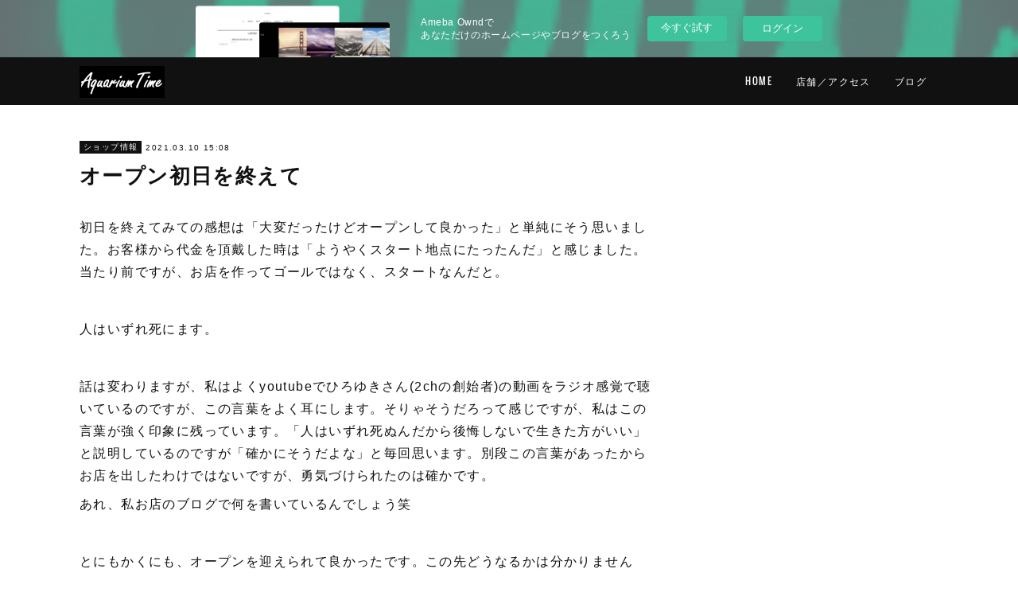

--- FILE ---
content_type: text/html; charset=utf-8
request_url: https://aquariiumtime.amebaownd.com/posts/15583638
body_size: 10354
content:
<!doctype html>

            <html lang="ja" data-reactroot=""><head><meta charSet="UTF-8"/><meta http-equiv="X-UA-Compatible" content="IE=edge"/><meta name="viewport" content="width=device-width,user-scalable=no,initial-scale=1.0,minimum-scale=1.0,maximum-scale=1.0"/><title data-react-helmet="true">オープン初日を終えて | AquariumTime</title><link data-react-helmet="true" rel="canonical" href="https://aquariiumtime.amebaownd.com/posts/15583638/"/><meta name="description" content="初日を終えてみての感想は「大変だったけどオープンして良かった」と単純にそう思いました。お客様から代金を頂戴した時は「ようやくスタート地点にたったんだ」と感じました。当たり前ですが、お店を作ってゴールで"/><meta property="fb:app_id" content="522776621188656"/><meta property="og:url" content="https://www.aquariumtime.info/posts/15583638"/><meta property="og:type" content="article"/><meta property="og:title" content="オープン初日を終えて"/><meta property="og:description" content="初日を終えてみての感想は「大変だったけどオープンして良かった」と単純にそう思いました。お客様から代金を頂戴した時は「ようやくスタート地点にたったんだ」と感じました。当たり前ですが、お店を作ってゴールで"/><meta property="og:image" content="https://cdn.amebaowndme.com/madrid-prd/madrid-web/images/sites/663613/5864d5c0c060f278339e3231cb327327_f44550dcc814e1fdf1854428832952f0.jpg"/><meta property="og:site_name" content="AquariumTime"/><meta property="og:locale" content="ja_JP"/><meta name="twitter:card" content="summary_large_image"/><meta name="twitter:site" content="@amebaownd"/><meta name="twitter:title" content="オープン初日を終えて | AquariumTime"/><meta name="twitter:description" content="初日を終えてみての感想は「大変だったけどオープンして良かった」と単純にそう思いました。お客様から代金を頂戴した時は「ようやくスタート地点にたったんだ」と感じました。当たり前ですが、お店を作ってゴールで"/><meta name="twitter:image" content="https://cdn.amebaowndme.com/madrid-prd/madrid-web/images/sites/663613/5864d5c0c060f278339e3231cb327327_f44550dcc814e1fdf1854428832952f0.jpg"/><meta name="twitter:app:id:iphone" content="911640835"/><meta name="twitter:app:url:iphone" content="amebaownd://public/sites/663613/posts/15583638"/><meta name="twitter:app:id:googleplay" content="jp.co.cyberagent.madrid"/><meta name="twitter:app:url:googleplay" content="amebaownd://public/sites/663613/posts/15583638"/><meta name="twitter:app:country" content="US"/><link rel="amphtml" href="https://amp.amebaownd.com/posts/15583638"/><link rel="alternate" type="application/rss+xml" title="AquariumTime" href="https://www.aquariumtime.info/rss.xml"/><link rel="alternate" type="application/atom+xml" title="AquariumTime" href="https://www.aquariumtime.info/atom.xml"/><link rel="sitemap" type="application/xml" title="Sitemap" href="/sitemap.xml"/><link href="https://static.amebaowndme.com/madrid-frontend/css/user.min-a66be375c.css" rel="stylesheet" type="text/css"/><link href="https://static.amebaowndme.com/madrid-frontend/css/cell/index.min-a66be375c.css" rel="stylesheet" type="text/css"/><link rel="icon" href="https://cdn.amebaowndme.com/madrid-prd/madrid-web/images/sites/663613/e7e0cc1ad127bef3ebd38f277340d425_3566170d437c03b0bac7da349528c8b3.png?width=32&amp;height=32"/><link rel="apple-touch-icon" href="https://cdn.amebaowndme.com/madrid-prd/madrid-web/images/sites/663613/e7e0cc1ad127bef3ebd38f277340d425_3566170d437c03b0bac7da349528c8b3.png?width=180&amp;height=180"/><style id="site-colors" charSet="UTF-8">.u-nav-clr {
  color: #ffffff;
}
.u-nav-bdr-clr {
  border-color: #ffffff;
}
.u-nav-bg-clr {
  background-color: #111111;
}
.u-nav-bg-bdr-clr {
  border-color: #111111;
}
.u-site-clr {
  color: #ffffff;
}
.u-base-bg-clr {
  background-color: #ffffff;
}
.u-btn-clr {
  color: #ffffff;
}
.u-btn-clr:hover,
.u-btn-clr--active {
  color: rgba(255,255,255, 0.7);
}
.u-btn-clr--disabled,
.u-btn-clr:disabled {
  color: rgba(255,255,255, 0.5);
}
.u-btn-bdr-clr {
  border-color: #111111;
}
.u-btn-bdr-clr:hover,
.u-btn-bdr-clr--active {
  border-color: rgba(17,17,17, 0.7);
}
.u-btn-bdr-clr--disabled,
.u-btn-bdr-clr:disabled {
  border-color: rgba(17,17,17, 0.5);
}
.u-btn-bg-clr {
  background-color: #111111;
}
.u-btn-bg-clr:hover,
.u-btn-bg-clr--active {
  background-color: rgba(17,17,17, 0.7);
}
.u-btn-bg-clr--disabled,
.u-btn-bg-clr:disabled {
  background-color: rgba(17,17,17, 0.5);
}
.u-txt-clr {
  color: #111111;
}
.u-txt-clr--lv1 {
  color: rgba(17,17,17, 0.7);
}
.u-txt-clr--lv2 {
  color: rgba(17,17,17, 0.5);
}
.u-txt-clr--lv3 {
  color: rgba(17,17,17, 0.3);
}
.u-txt-bg-clr {
  background-color: #e7e7e7;
}
.u-lnk-clr,
.u-clr-area a {
  color: #4907DE;
}
.u-lnk-clr:visited,
.u-clr-area a:visited {
  color: rgba(73,7,222, 0.7);
}
.u-lnk-clr:hover,
.u-clr-area a:hover {
  color: rgba(73,7,222, 0.5);
}
.u-ttl-blk-clr {
  color: #111111;
}
.u-ttl-blk-bdr-clr {
  border-color: #111111;
}
.u-ttl-blk-bdr-clr--lv1 {
  border-color: #cfcfcf;
}
.u-bdr-clr {
  border-color: #eeeeee;
}
.u-acnt-bdr-clr {
  border-color: #111111;
}
.u-acnt-bg-clr {
  background-color: #111111;
}
body {
  background-color: #ffffff;
}
blockquote {
  color: rgba(17,17,17, 0.7);
  border-left-color: #eeeeee;
};</style><style id="user-css" charSet="UTF-8">/**
 * @media all
 * 全体に適用したいCSSを記述してください。
 */
/*
.btn__item {
  border-radius: 24px;
}
*/


;</style><style media="screen and (max-width: 800px)" id="user-sp-css" charSet="UTF-8">/**
 * @media (max-width: 800px)
 * 画面幅が800px以下のスマートフォン、タブレット用のCSSを記述してください。
 */
/*
.btn__item {
  border-radius: 24px;
}
*/
.keyvisual__image{
  height:200px;
  max-width:590px;}

.keyvisual__title{
margin-top:15px;
font-size:2.0rem;
line-height:2.8rem;};</style><script>
              (function(i,s,o,g,r,a,m){i['GoogleAnalyticsObject']=r;i[r]=i[r]||function(){
              (i[r].q=i[r].q||[]).push(arguments)},i[r].l=1*new Date();a=s.createElement(o),
              m=s.getElementsByTagName(o)[0];a.async=1;a.src=g;m.parentNode.insertBefore(a,m)
              })(window,document,'script','//www.google-analytics.com/analytics.js','ga');
            </script></head><body id="mdrd-a66be375c" class="u-txt-clr u-base-bg-clr theme-cell plan-basic  "><noscript><iframe src="//www.googletagmanager.com/ns.html?id=GTM-PXK9MM" height="0" width="0" style="display:none;visibility:hidden"></iframe></noscript><script>
            (function(w,d,s,l,i){w[l]=w[l]||[];w[l].push({'gtm.start':
            new Date().getTime(),event:'gtm.js'});var f=d.getElementsByTagName(s)[0],
            j=d.createElement(s),dl=l!='dataLayer'?'&l='+l:'';j.async=true;j.src=
            '//www.googletagmanager.com/gtm.js?id='+i+dl;f.parentNode.insertBefore(j,f);
            })(window,document, 'script', 'dataLayer', 'GTM-PXK9MM');
            </script><div id="content"><div class="page " data-reactroot=""><div class="page__outer"><div class="page__inner u-base-bg-clr"><div><aside style="opacity:1 !important;visibility:visible !important;text-indent:0 !important;transform:none !important;display:block !important;position:static !important;padding:0 !important;overflow:visible !important;margin:0 !important"><div class="owndbarHeader  " style="opacity:1 !important;visibility:visible !important;text-indent:0 !important;transform:none !important;display:block !important;position:static !important;padding:0 !important;overflow:visible !important;margin:0 !important"></div></aside></div><header class="page__header header u-nav-bg-clr  "><div class="header__inner"><div class="header__site-info"><div class="header__logo"><div><img alt=""/></div></div></div><nav role="navigation" class="header__nav global-nav u-nav-bg-bdr-clr js-nav-overflow-criterion is-invisible"><ul class="global-nav__list "><li class="global-nav__item u-nav-bdr-clr js-nav-item "><a target="" class="u-nav-clr u-font" href="/">HOME</a></li><li class="global-nav__item u-nav-bdr-clr js-nav-item "><a target="" class="u-nav-clr u-font" href="/pages/2752098/access">店舗／アクセス</a></li><li class="global-nav__item u-nav-bdr-clr js-nav-item "><a target="" class="u-nav-clr u-font" href="/pages/2770332/blog">ブログ</a></li></ul></nav><div class="header__icon header-icon"><span class="header-icon__item u-nav-bdr-clr"></span><span class="header-icon__item u-nav-bdr-clr"></span></div></div></header><div></div><div class="page__container page-container"><div class="page-container-inner"><div class="page-container-blog-detail"><div class="page-container__main"><div role="main" class="page__main page__main--blog-detail"><div class="section"><div class="blog-article-outer"><article class="blog-article"><div class="blog-article__inner"><div class="blog-article__header"><div class="blog-article__category blog-category u-acnt-bg-clr"><a href="/posts/categories/4199616">ショップ情報</a></div><time class="blog-article__date blog-date u-txt-clr" dateTime="2021-03-10T15:08:46Z">2021.03.10 15:08</time><div class="blog-article__title blog-title"><h1 class="blog-title__text u-txt-clr">オープン初日を終えて</h1></div></div><div class="blog-article__content"><div class="blog-article__body blog-body"><div class="blog-body__item"><div class="blog-body__text u-txt-clr" data-block-type="text"><div>初日を終えてみての感想は「大変だったけどオープンして良かった」と単純にそう思いました。お客様から代金を頂戴した時は「ようやくスタート地点にたったんだ」と感じました。当たり前ですが、お店を作ってゴールではなく、スタートなんだと。</div><div><br></div><div>人はいずれ死にます。</div><div><br></div><div>話は変わりますが、私はよくyoutubeでひろゆきさん(2chの創始者)の動画をラジオ感覚で聴いているのですが、この言葉をよく耳にします。そりゃそうだろって感じですが、私はこの言葉が強く印象に残っています。「人はいずれ死ぬんだから後悔しないで生きた方がいい」と説明しているのですが「確かにそうだよな」と毎回思います。別段この言葉があったからお店を出したわけではないですが、勇気づけられたのは確かです。</div><div>あれ、私お店のブログで何を書いているんでしょう笑</div><div><br></div><div>とにもかくにも、オープンを迎えられて良かったです。この先どうなるかは分かりませんが、長く続けられるようなお店にしたいと思っております。それでは。</div></div></div><div class="blog-body__item"><div class="img img__item-- img__item--fit"><div><img alt=""/></div></div></div><div class="blog-body__item"><div class="img img__item-- img__item--fit"><div><img alt=""/></div></div></div><div class="blog-body__item"><div class="img img__item-- img__item--fit"><div><img alt=""/></div></div></div><div class="blog-body__item"><div class="img img__item-- img__item--fit"><div><img alt=""/></div></div></div><div class="blog-body__item"><div class="img img__item-- img__item--fit"><div><img alt=""/></div></div></div></div></div><div class="blog-article__footer"><div class="bloginfo"><div class="bloginfo__category bloginfo-category"><ul class="bloginfo-category__list bloginfo-category-list"><li class="bloginfo-category-list__item"><a class="u-txt-clr u-txt-clr--lv2" href="/posts/categories/4199616">ショップ情報<!-- -->(<!-- -->7<!-- -->)</a></li></ul></div></div><div class="reblog-btn-outer"><div class="reblog-btn-body"><button class="reblog-btn"><span class="reblog-btn__inner"><span class="icon icon--reblog2"></span></span></button></div></div></div></div><div class="complementary-outer complementary-outer--slot2"><div class="complementary complementary--shareButton "><div class="block-type--shareButton"><div class="share share--filled share--filled-4"><button class="share__btn--facebook share__btn share__btn--filled"><span aria-hidden="true" class="icon--facebook icon"></span></button><button class="share__btn--twitter share__btn share__btn--filled"><span aria-hidden="true" class="icon--twitter icon"></span></button><button class="share__btn--nanagogo share__btn share__btn--filled"><span aria-hidden="true" class="icon--nanagogo icon"></span></button></div></div></div><div class="complementary complementary--siteFollow "><div class="block-type--siteFollow"><div class="site-follow u-bdr-clr"><div class="site-follow__img"><div><img alt=""/></div></div><div class="site-follow__body"><p class="site-follow__title u-txt-clr"><span class="site-follow__title-inner ">AquariumTime</span></p><p class="site-follow__text u-txt-clr u-txt-clr--lv1">熱帯魚・水草専門店AquariumTime</p><div class="site-follow__btn-outer"><button class="site-follow__btn site-follow__btn--yet"><div class="site-follow__btn-text"><span aria-hidden="true" class="site-follow__icon icon icon--plus"></span>フォロー</div></button></div></div></div></div></div><div class="complementary complementary--relatedPosts "><div class="block-type--relatedPosts"></div></div><div class="complementary complementary--postPrevNext "><div class="block-type--postPrevNext"><div class="pager pager--type1"><ul class="pager__list"><li class="pager__item pager__item--prev pager__item--bg"><a class="pager__item-inner " style="background-image:url(https://cdn.amebaowndme.com/madrid-prd/madrid-web/images/sites/663613/ae9a3d104f87c528a25ce2bdeb707c4e_ff369be05b5ed6d72e1a9c392b26aaee.jpg?width=400)" href="/posts/15670344"><time class="pager__date " dateTime="2021-03-12T13:05:36Z">2021.03.12 13:05</time><div><span class="pager__description ">オープンセール</span></div><span aria-hidden="true" class="pager__icon icon icon--disclosure-l4 "></span></a></li><li class="pager__item pager__item--next pager__item--bg"><a class="pager__item-inner " style="background-image:url(https://cdn.amebaowndme.com/madrid-prd/madrid-web/images/sites/663613/074b684958621ea5c3d9d2521d724310_4ac016f46e0025b28cea3be27d8cbbc4.jpg?width=400)" href="/posts/15027924"><time class="pager__date " dateTime="2021-02-27T10:15:02Z">2021.02.27 10:15</time><div><span class="pager__description ">オープン日程について・・・</span></div><span aria-hidden="true" class="pager__icon icon icon--disclosure-r4 "></span></a></li></ul></div></div></div></div><div class="blog-article__comment"><div class="comment-list js-comment-list"><div><p class="comment-count u-txt-clr u-txt-clr--lv2"><span>0</span>コメント</p><ul><li class="comment-list__item comment-item js-comment-form"><div class="comment-item__body"><form class="comment-item__form u-bdr-clr "><div class="comment-item__form-head"><textarea type="text" id="post-comment" maxLength="1100" placeholder="コメントする..." class="comment-item__input"></textarea></div><div class="comment-item__form-foot"><p class="comment-item__count-outer"><span class="comment-item__count ">1000</span> / 1000</p><button type="submit" disabled="" class="comment-item__submit">投稿</button></div></form></div></li></ul></div></div></div><div class="pswp" tabindex="-1" role="dialog" aria-hidden="true"><div class="pswp__bg"></div><div class="pswp__scroll-wrap"><div class="pswp__container"><div class="pswp__item"></div><div class="pswp__item"></div><div class="pswp__item"></div></div><div class="pswp__ui pswp__ui--hidden"><div class="pswp__top-bar"><div class="pswp__counter"></div><button class="pswp__button pswp__button--close" title="Close (Esc)"></button><button class="pswp__button pswp__button--share" title="Share"></button><button class="pswp__button pswp__button--fs" title="Toggle fullscreen"></button><button class="pswp__button pswp__button--zoom" title="Zoom in/out"></button><div class="pswp__preloader"><div class="pswp__preloader__icn"><div class="pswp__preloader__cut"><div class="pswp__preloader__donut"></div></div></div></div></div><div class="pswp__share-modal pswp__share-modal--hidden pswp__single-tap"><div class="pswp__share-tooltip"></div></div><div class="pswp__button pswp__button--close pswp__close"><span class="pswp__close__item pswp__close"></span><span class="pswp__close__item pswp__close"></span></div><div class="pswp__bottom-bar"><button class="pswp__button pswp__button--arrow--left js-lightbox-arrow" title="Previous (arrow left)"></button><button class="pswp__button pswp__button--arrow--right js-lightbox-arrow" title="Next (arrow right)"></button></div><div class=""><div class="pswp__caption"><div class="pswp__caption"></div><div class="pswp__caption__link"><a class="js-link"></a></div></div></div></div></div></div></article></div></div></div></div><aside class="page-container__side page-container__side--east"><div class="complementary-outer complementary-outer--slot11"><div class="complementary complementary--twitter complementary--sidebar"><div class="block-type--twitter"><div class="twitter"></div></div></div><div class="pswp" tabindex="-1" role="dialog" aria-hidden="true"><div class="pswp__bg"></div><div class="pswp__scroll-wrap"><div class="pswp__container"><div class="pswp__item"></div><div class="pswp__item"></div><div class="pswp__item"></div></div><div class="pswp__ui pswp__ui--hidden"><div class="pswp__top-bar"><div class="pswp__counter"></div><button class="pswp__button pswp__button--close" title="Close (Esc)"></button><button class="pswp__button pswp__button--share" title="Share"></button><button class="pswp__button pswp__button--fs" title="Toggle fullscreen"></button><button class="pswp__button pswp__button--zoom" title="Zoom in/out"></button><div class="pswp__preloader"><div class="pswp__preloader__icn"><div class="pswp__preloader__cut"><div class="pswp__preloader__donut"></div></div></div></div></div><div class="pswp__share-modal pswp__share-modal--hidden pswp__single-tap"><div class="pswp__share-tooltip"></div></div><div class="pswp__button pswp__button--close pswp__close"><span class="pswp__close__item pswp__close"></span><span class="pswp__close__item pswp__close"></span></div><div class="pswp__bottom-bar"><button class="pswp__button pswp__button--arrow--left js-lightbox-arrow" title="Previous (arrow left)"></button><button class="pswp__button pswp__button--arrow--right js-lightbox-arrow" title="Next (arrow right)"></button></div><div class=""><div class="pswp__caption"><div class="pswp__caption"></div><div class="pswp__caption__link"><a class="js-link"></a></div></div></div></div></div></div></div></aside></div></div></div><aside style="opacity:1 !important;visibility:visible !important;text-indent:0 !important;transform:none !important;display:block !important;position:static !important;padding:0 !important;overflow:visible !important;margin:0 !important"><div class="owndbar" style="opacity:1 !important;visibility:visible !important;text-indent:0 !important;transform:none !important;display:block !important;position:static !important;padding:0 !important;overflow:visible !important;margin:0 !important"></div></aside><footer role="contentinfo" class="page__footer footer" style="opacity:1 !important;visibility:visible !important;text-indent:0 !important;overflow:visible !important;position:static !important"><div class="footer__inner u-bdr-clr " style="opacity:1 !important;visibility:visible !important;text-indent:0 !important;overflow:visible !important;display:block !important;transform:none !important"><div class="footer__item u-bdr-clr" style="opacity:1 !important;visibility:visible !important;text-indent:0 !important;overflow:visible !important;display:block !important;transform:none !important"><p class="footer__copyright u-font"><small class="u-txt-clr u-txt-clr--lv2 u-font" style="color:rgba(17,17,17, 0.5) !important">Copyright © <!-- -->2026<!-- --> <!-- -->AquariumTime<!-- -->.</small></p><div class="powered-by"><a href="https://www.amebaownd.com" class="powered-by__link"><span class="powered-by__text">Powered by</span><span class="powered-by__logo">AmebaOwnd</span><span class="powered-by__text">無料でホームページをつくろう</span></a></div></div></div></footer></div></div><div class="toast"></div></div></div><img src="//sy.ameblo.jp/sync/?org=sy.amebaownd.com" alt="" style="display:none" width="1" height="1"/><script charSet="UTF-8">window.mdrdEnv="prd";</script><script charSet="UTF-8">window.INITIAL_STATE={"authenticate":{"authCheckCompleted":false,"isAuthorized":false},"blogPostReblogs":{},"category":{},"currentSite":{"fetching":false,"status":null,"site":{}},"shopCategory":{},"categories":{},"notifications":{},"page":{},"paginationTitle":{},"postArchives":{},"postComments":{"15583638":{"data":[],"pagination":{"total":0,"offset":0,"limit":3,"cursors":{"after":"","before":""}},"fetching":false},"submitting":false,"postStatus":null},"postDetail":{"postDetail-blogPostId:15583638":{"fetching":false,"loaded":true,"meta":{"code":200},"data":{"id":"15583638","userId":"835570","siteId":"663613","status":"publish","title":"オープン初日を終えて","contents":[{"type":"text","format":"html","value":"\u003Cdiv\u003E初日を終えてみての感想は「大変だったけどオープンして良かった」と単純にそう思いました。お客様から代金を頂戴した時は「ようやくスタート地点にたったんだ」と感じました。当たり前ですが、お店を作ってゴールではなく、スタートなんだと。\u003C\u002Fdiv\u003E\u003Cdiv\u003E\u003Cbr\u003E\u003C\u002Fdiv\u003E\u003Cdiv\u003E人はいずれ死にます。\u003C\u002Fdiv\u003E\u003Cdiv\u003E\u003Cbr\u003E\u003C\u002Fdiv\u003E\u003Cdiv\u003E話は変わりますが、私はよくyoutubeでひろゆきさん(2chの創始者)の動画をラジオ感覚で聴いているのですが、この言葉をよく耳にします。そりゃそうだろって感じですが、私はこの言葉が強く印象に残っています。「人はいずれ死ぬんだから後悔しないで生きた方がいい」と説明しているのですが「確かにそうだよな」と毎回思います。別段この言葉があったからお店を出したわけではないですが、勇気づけられたのは確かです。\u003C\u002Fdiv\u003E\u003Cdiv\u003Eあれ、私お店のブログで何を書いているんでしょう笑\u003C\u002Fdiv\u003E\u003Cdiv\u003E\u003Cbr\u003E\u003C\u002Fdiv\u003E\u003Cdiv\u003Eとにもかくにも、オープンを迎えられて良かったです。この先どうなるかは分かりませんが、長く続けられるようなお店にしたいと思っております。それでは。\u003C\u002Fdiv\u003E"},{"type":"image","fit":true,"scale":1,"align":"","url":"https:\u002F\u002Fcdn.amebaowndme.com\u002Fmadrid-prd\u002Fmadrid-web\u002Fimages\u002Fsites\u002F663613\u002F5864d5c0c060f278339e3231cb327327_f44550dcc814e1fdf1854428832952f0.jpg","link":"","width":2000,"height":1500,"target":"_blank","lightboxIndex":0},{"type":"image","fit":true,"scale":1,"align":"","url":"https:\u002F\u002Fcdn.amebaowndme.com\u002Fmadrid-prd\u002Fmadrid-web\u002Fimages\u002Fsites\u002F663613\u002F1cbf220a558611b3569e1f385708baea_d5b3fa87474ed58e75aee88c5e206971.jpg","link":"","width":2000,"height":1500,"target":"_blank","lightboxIndex":1},{"type":"image","fit":true,"scale":1,"align":"","url":"https:\u002F\u002Fcdn.amebaowndme.com\u002Fmadrid-prd\u002Fmadrid-web\u002Fimages\u002Fsites\u002F663613\u002F0a208c6b7c5fc63eda6c72af7a8805a1_ac904c1f125da89fe927200aded2c0fc.jpg","link":"","width":1024,"height":768,"target":"_blank","lightboxIndex":2},{"type":"image","fit":true,"scale":1,"align":"","url":"https:\u002F\u002Fcdn.amebaowndme.com\u002Fmadrid-prd\u002Fmadrid-web\u002Fimages\u002Fsites\u002F663613\u002F9ade7c6e55f2c911698f64a0cf826711_dde069f5a449b6478253208d97c9ce88.jpg","link":"","width":1024,"height":768,"target":"_blank","lightboxIndex":3},{"type":"image","fit":true,"scale":1,"align":"","url":"https:\u002F\u002Fcdn.amebaowndme.com\u002Fmadrid-prd\u002Fmadrid-web\u002Fimages\u002Fsites\u002F663613\u002Ff7e5c73874feb7bf15cf44dd96c1e5b2_7d2dab11443d75236e28a6f2e65bba02.jpg","link":"","width":2000,"height":1500,"target":"_blank","lightboxIndex":4}],"urlPath":"","publishedUrl":"https:\u002F\u002Fwww.aquariumtime.info\u002Fposts\u002F15583638","ogpDescription":"","ogpImageUrl":"","contentFiltered":"","viewCount":0,"commentCount":0,"reblogCount":0,"prevBlogPost":{"id":"15670344","title":"オープンセール","summary":"みなさんこんにちは。AquariumTime店長佐々木です。明日3月13日(土)はグランドオープンです！オープンを記念して3月31日（水)まで、セールを開催いたします！内容は、熱帯魚・水草・器材（店内の商品全て）を表示価格より10％OFFさせていただきます！！ささやかではありますがこの機会に是非ご利用くださいませ。※現在クレジット関連のご利用ができません。申し訳ございませんが、現金のみでのご利用となります。ご迷惑をおかけしますが、ご理解の程よろしくお願いいたします。ご来店お待ちしております。","imageUrl":"https:\u002F\u002Fcdn.amebaowndme.com\u002Fmadrid-prd\u002Fmadrid-web\u002Fimages\u002Fsites\u002F663613\u002Fae9a3d104f87c528a25ce2bdeb707c4e_ff369be05b5ed6d72e1a9c392b26aaee.jpg","publishedAt":"2021-03-12T13:05:36Z"},"nextBlogPost":{"id":"15027924","title":"オープン日程について・・・","summary":"ご覧いただきありがとうございます。AquariumTime（アクアリウムタイム）佐々木です。オープン日程についてご案内させていただきます。2021年3月8日（月）プレオープン2021年3月13日（土）グランドオープン営業時間は12：00～20：00とさせていただきます。オープン時はささやかではありますが、セール品をご用意しておまちしております。是非ご来店くださいませ。","imageUrl":"https:\u002F\u002Fcdn.amebaowndme.com\u002Fmadrid-prd\u002Fmadrid-web\u002Fimages\u002Fsites\u002F663613\u002F074b684958621ea5c3d9d2521d724310_4ac016f46e0025b28cea3be27d8cbbc4.jpg","publishedAt":"2021-02-27T10:15:02Z"},"rebloggedPost":false,"blogCategories":[{"id":"4199616","siteId":"663613","label":"ショップ情報","publishedCount":7,"createdAt":"2021-02-27T10:11:37Z","updatedAt":"2021-02-27T10:11:37Z"}],"user":{"id":"835570","nickname":"AquariumTime","description":"","official":false,"photoUrl":"https:\u002F\u002Fprofile-api.ameba.jp\u002Fv2\u002Fas\u002Fse6acb17dcceaf3e09d36df2a5d1bd2e4f1b04bc\u002FprofileImage?cat=300","followingCount":1,"createdAt":"2019-04-04T17:05:57Z","updatedAt":"2026-01-17T04:24:17Z"},"updateUser":{"id":"835570","nickname":"AquariumTime","description":"","official":false,"photoUrl":"https:\u002F\u002Fprofile-api.ameba.jp\u002Fv2\u002Fas\u002Fse6acb17dcceaf3e09d36df2a5d1bd2e4f1b04bc\u002FprofileImage?cat=300","followingCount":1,"createdAt":"2019-04-04T17:05:57Z","updatedAt":"2026-01-17T04:24:17Z"},"comments":{"pagination":{"total":0,"offset":0,"limit":3,"cursors":{"after":"","before":""}},"data":[]},"publishedAt":"2021-03-10T15:08:46Z","createdAt":"2021-03-10T16:01:22Z","updatedAt":"2021-03-10T16:01:22Z","version":1}}},"postList":{},"shopList":{},"shopItemDetail":{},"pureAd":{},"keywordSearch":{},"proxyFrame":{"loaded":false},"relatedPostList":{},"route":{"route":{"path":"\u002Fposts\u002F:blog_post_id","component":function Connect(props, context) {
        _classCallCheck(this, Connect);

        var _this = _possibleConstructorReturn(this, _Component.call(this, props, context));

        _this.version = version;
        _this.store = props.store || context.store;

        (0, _invariant2["default"])(_this.store, 'Could not find "store" in either the context or ' + ('props of "' + connectDisplayName + '". ') + 'Either wrap the root component in a <Provider>, ' + ('or explicitly pass "store" as a prop to "' + connectDisplayName + '".'));

        var storeState = _this.store.getState();
        _this.state = { storeState: storeState };
        _this.clearCache();
        return _this;
      },"route":{"id":"0","type":"blog_post_detail","idForType":"0","title":"","urlPath":"\u002Fposts\u002F:blog_post_id","isHomePage":false}},"params":{"blog_post_id":"15583638"},"location":{"pathname":"\u002Fposts\u002F15583638","search":"","hash":"","action":"POP","key":"qj8jr0","query":{}}},"siteConfig":{"tagline":"熱帯魚・水草専門店AquariumTime","title":"AquariumTime","copyright":"","iconUrl":"https:\u002F\u002Fcdn.amebaowndme.com\u002Fmadrid-prd\u002Fmadrid-web\u002Fimages\u002Fsites\u002F663613\u002F9cdb3e2ce6aca277f5549f9a00cd0dbd_a8a1b9532b03bc98ff61ce70bcf40a52.png","logoUrl":"https:\u002F\u002Fcdn.amebaowndme.com\u002Fmadrid-prd\u002Fmadrid-web\u002Fimages\u002Fsites\u002F663613\u002F21959bd78ad0de61a23d313f54bff5e5_e94bd3884eff66d09e8082ed5f365dbf.png","coverImageUrl":"https:\u002F\u002Fcdn.amebaowndme.com\u002Fmadrid-prd\u002Fmadrid-web\u002Fimages\u002Fsites\u002F663613\u002F50a663f8de5eb45bbd3dfb0d9f812a8a_15eea7fd252058c36c49542263166dd1.jpg","homePageId":"2752097","siteId":"663613","siteCategoryIds":[147,236],"themeId":"17","theme":"cell","shopId":"","openedShop":false,"shop":{"law":{"userType":"","corporateName":"","firstName":"","lastName":"","zipCode":"","prefecture":"","address":"","telNo":"","aboutContact":"","aboutPrice":"","aboutPay":"","aboutService":"","aboutReturn":""},"privacyPolicy":{"operator":"","contact":"","collectAndUse":"","restrictionToThirdParties":"","supervision":"","disclosure":"","cookie":""}},"user":{"id":"835570","nickname":"AquariumTime","photoUrl":"","createdAt":"2019-04-04T17:05:57Z","updatedAt":"2026-01-17T04:24:17Z"},"commentApproval":"accept","plan":{"id":"1","name":"Free","ownd_header":false,"powered_by":false,"pure_ads":false},"verifiedType":"general","navigations":[{"title":"HOME","urlPath":".\u002F","target":"_self","pageId":"2752097"},{"title":"店舗／アクセス","urlPath":".\u002Fpages\u002F2752098\u002Faccess","target":"_self","pageId":"2752098"},{"title":"ブログ","urlPath":".\u002Fpages\u002F2770332\u002Fblog","target":"_self","pageId":"2770332"}],"routings":[{"id":"0","type":"blog","idForType":"0","title":"","urlPath":"\u002Fposts\u002Fpage\u002F:page_num","isHomePage":false},{"id":"0","type":"blog_post_archive","idForType":"0","title":"","urlPath":"\u002Fposts\u002Farchives\u002F:yyyy\u002F:mm","isHomePage":false},{"id":"0","type":"blog_post_archive","idForType":"0","title":"","urlPath":"\u002Fposts\u002Farchives\u002F:yyyy\u002F:mm\u002Fpage\u002F:page_num","isHomePage":false},{"id":"0","type":"blog_post_category","idForType":"0","title":"","urlPath":"\u002Fposts\u002Fcategories\u002F:category_id","isHomePage":false},{"id":"0","type":"blog_post_category","idForType":"0","title":"","urlPath":"\u002Fposts\u002Fcategories\u002F:category_id\u002Fpage\u002F:page_num","isHomePage":false},{"id":"0","type":"author","idForType":"0","title":"","urlPath":"\u002Fauthors\u002F:user_id","isHomePage":false},{"id":"0","type":"author","idForType":"0","title":"","urlPath":"\u002Fauthors\u002F:user_id\u002Fpage\u002F:page_num","isHomePage":false},{"id":"0","type":"blog_post_category","idForType":"0","title":"","urlPath":"\u002Fposts\u002Fcategory\u002F:category_id","isHomePage":false},{"id":"0","type":"blog_post_category","idForType":"0","title":"","urlPath":"\u002Fposts\u002Fcategory\u002F:category_id\u002Fpage\u002F:page_num","isHomePage":false},{"id":"0","type":"blog_post_detail","idForType":"0","title":"","urlPath":"\u002Fposts\u002F:blog_post_id","isHomePage":false},{"id":"0","type":"keywordSearch","idForType":"0","title":"","urlPath":"\u002Fsearch\u002Fq\u002F:query","isHomePage":false},{"id":"0","type":"keywordSearch","idForType":"0","title":"","urlPath":"\u002Fsearch\u002Fq\u002F:query\u002Fpage\u002F:page_num","isHomePage":false},{"id":"7183722","type":"static","idForType":"0","title":"ページ","urlPath":"\u002Fpages\u002F7183722\u002F","isHomePage":false},{"id":"7183722","type":"static","idForType":"0","title":"ページ","urlPath":"\u002Fpages\u002F7183722\u002F:url_path","isHomePage":false},{"id":"6565903","type":"static","idForType":"0","title":"出張レイアウト","urlPath":"\u002Fpages\u002F6565903\u002F","isHomePage":false},{"id":"6565903","type":"static","idForType":"0","title":"出張レイアウト","urlPath":"\u002Fpages\u002F6565903\u002F:url_path","isHomePage":false},{"id":"4857059","type":"twitterTimeline","idForType":"0","title":"Twitter","urlPath":"\u002Fpages\u002F4857059\u002F","isHomePage":false},{"id":"4857059","type":"twitterTimeline","idForType":"0","title":"Twitter","urlPath":"\u002Fpages\u002F4857059\u002F:url_path","isHomePage":false},{"id":"4857054","type":"instagramAlbum","idForType":"111454","title":"Instagram","urlPath":"\u002Fpages\u002F4857054\u002F","isHomePage":false},{"id":"4857054","type":"instagramAlbum","idForType":"111454","title":"Instagram","urlPath":"\u002Fpages\u002F4857054\u002F:url_path","isHomePage":false},{"id":"4857054","type":"instagramAlbum","idForType":"111454","title":"Instagram","urlPath":"\u002Finstagram_photos\u002Fpage\u002F:page_num","isHomePage":false},{"id":"3876849","type":"static","idForType":"0","title":"はじめに","urlPath":"\u002Fpages\u002F3876849\u002F","isHomePage":false},{"id":"3876849","type":"static","idForType":"0","title":"はじめに","urlPath":"\u002Fpages\u002F3876849\u002F:url_path","isHomePage":false},{"id":"2770332","type":"blog","idForType":"0","title":"ブログ","urlPath":"\u002Fpages\u002F2770332\u002F","isHomePage":false},{"id":"2770332","type":"blog","idForType":"0","title":"ブログ","urlPath":"\u002Fpages\u002F2770332\u002F:url_path","isHomePage":false},{"id":"2752098","type":"static","idForType":"0","title":"店舗／アクセス","urlPath":"\u002Fpages\u002F2752098\u002F","isHomePage":false},{"id":"2752098","type":"static","idForType":"0","title":"店舗／アクセス","urlPath":"\u002Fpages\u002F2752098\u002F:url_path","isHomePage":false},{"id":"2752097","type":"blog","idForType":"0","title":"HOME","urlPath":"\u002Fpages\u002F2752097\u002F","isHomePage":true},{"id":"2752097","type":"blog","idForType":"0","title":"HOME","urlPath":"\u002Fpages\u002F2752097\u002F:url_path","isHomePage":true},{"id":"2752097","type":"blog","idForType":"0","title":"HOME","urlPath":"\u002F","isHomePage":true}],"siteColors":{"navigationBackground":"#111111","navigationText":"#ffffff","siteTitleText":"#ffffff","background":"#ffffff","buttonBackground":"#111111","buttonText":"#ffffff","text":"#111111","link":"#4907DE","titleBlock":"#111111","border":"#eeeeee","accent":"#111111"},"wovnioAttribute":"","useAuthorBlock":false,"twitterHashtags":"","createdAt":"2019-04-04T17:06:00Z","seoTitle":"アクアリウムタイム　aquariumtime","isPreview":false,"siteCategory":[{"id":"147","label":"お店"},{"id":"236","label":"暮らし・サービス"}],"previewPost":null,"previewShopItem":null,"hasAmebaIdConnection":false,"serverTime":"2026-01-22T08:15:18Z","complementaries":{"2":{"contents":{"layout":{"rows":[{"columns":[{"blocks":[{"type":"shareButton","design":"filled","providers":["facebook","twitter","nanagogo","line"]},{"type":"siteFollow","description":""},{"type":"relatedPosts","layoutType":"listl","showHeading":true,"heading":"関連記事","limit":3},{"type":"postPrevNext","showImage":true}]}]}]}},"created_at":"2019-04-04T17:06:00Z","updated_at":"2019-04-04T17:14:07Z"},"11":{"contents":{"layout":{"rows":[{"columns":[{"blocks":[{"type":"twitter","html":"\u003Ca class=\"twitter-timeline\"   href=\"https:\u002F\u002Ftwitter.com\u002Ftwitterapi\" data-widget-id=\"539605779540488192\" data-screen-name=\"aquarium_time\"\u003E\u003C\u002Fa\u003E\u003Cscript\u003E!function(d,s,id){var js,fjs=d.getElementsByTagName(s)[0],p=\u002F^http:\u002F.test(d.location)?'http':'https';if(!d.getElementById(id)){js=d.createElement(s);js.id=id;js.src=p+\":\u002F\u002Fplatform.twitter.com\u002Fwidgets.js\";fjs.parentNode.insertBefore(js,fjs);}}(document,\"script\",\"twitter-wjs\");\u003C\u002Fscript\u003E","width":300,"height":300,"screenName":"aquarium_time"}]}]}]}},"created_at":"2019-04-04T17:06:00Z","updated_at":"2021-01-31T16:32:45Z"}},"siteColorsCss":".u-nav-clr {\n  color: #ffffff;\n}\n.u-nav-bdr-clr {\n  border-color: #ffffff;\n}\n.u-nav-bg-clr {\n  background-color: #111111;\n}\n.u-nav-bg-bdr-clr {\n  border-color: #111111;\n}\n.u-site-clr {\n  color: #ffffff;\n}\n.u-base-bg-clr {\n  background-color: #ffffff;\n}\n.u-btn-clr {\n  color: #ffffff;\n}\n.u-btn-clr:hover,\n.u-btn-clr--active {\n  color: rgba(255,255,255, 0.7);\n}\n.u-btn-clr--disabled,\n.u-btn-clr:disabled {\n  color: rgba(255,255,255, 0.5);\n}\n.u-btn-bdr-clr {\n  border-color: #111111;\n}\n.u-btn-bdr-clr:hover,\n.u-btn-bdr-clr--active {\n  border-color: rgba(17,17,17, 0.7);\n}\n.u-btn-bdr-clr--disabled,\n.u-btn-bdr-clr:disabled {\n  border-color: rgba(17,17,17, 0.5);\n}\n.u-btn-bg-clr {\n  background-color: #111111;\n}\n.u-btn-bg-clr:hover,\n.u-btn-bg-clr--active {\n  background-color: rgba(17,17,17, 0.7);\n}\n.u-btn-bg-clr--disabled,\n.u-btn-bg-clr:disabled {\n  background-color: rgba(17,17,17, 0.5);\n}\n.u-txt-clr {\n  color: #111111;\n}\n.u-txt-clr--lv1 {\n  color: rgba(17,17,17, 0.7);\n}\n.u-txt-clr--lv2 {\n  color: rgba(17,17,17, 0.5);\n}\n.u-txt-clr--lv3 {\n  color: rgba(17,17,17, 0.3);\n}\n.u-txt-bg-clr {\n  background-color: #e7e7e7;\n}\n.u-lnk-clr,\n.u-clr-area a {\n  color: #4907DE;\n}\n.u-lnk-clr:visited,\n.u-clr-area a:visited {\n  color: rgba(73,7,222, 0.7);\n}\n.u-lnk-clr:hover,\n.u-clr-area a:hover {\n  color: rgba(73,7,222, 0.5);\n}\n.u-ttl-blk-clr {\n  color: #111111;\n}\n.u-ttl-blk-bdr-clr {\n  border-color: #111111;\n}\n.u-ttl-blk-bdr-clr--lv1 {\n  border-color: #cfcfcf;\n}\n.u-bdr-clr {\n  border-color: #eeeeee;\n}\n.u-acnt-bdr-clr {\n  border-color: #111111;\n}\n.u-acnt-bg-clr {\n  background-color: #111111;\n}\nbody {\n  background-color: #ffffff;\n}\nblockquote {\n  color: rgba(17,17,17, 0.7);\n  border-left-color: #eeeeee;\n}","siteFont":{"id":"28","name":"Oswald"},"siteCss":"\u002F**\n * @media all\n * 全体に適用したいCSSを記述してください。\n *\u002F\n\u002F*\n.btn__item {\n  border-radius: 24px;\n}\n*\u002F\n\n\n","siteSpCss":"\u002F**\n * @media (max-width: 800px)\n * 画面幅が800px以下のスマートフォン、タブレット用のCSSを記述してください。\n *\u002F\n\u002F*\n.btn__item {\n  border-radius: 24px;\n}\n*\u002F\n.keyvisual__image{\n  height:200px;\n  max-width:590px;}\n\n.keyvisual__title{\nmargin-top:15px;\nfont-size:2.0rem;\nline-height:2.8rem;}","meta":{"Title":"オープン初日を終えて | アクアリウムタイム　aquariumtime","Description":"初日を終えてみての感想は「大変だったけどオープンして良かった」と単純にそう思いました。お客様から代金を頂戴した時は「ようやくスタート地点にたったんだ」と感じました。当たり前ですが、お店を作ってゴールで","Keywords":"","Noindex":false,"Nofollow":false,"CanonicalUrl":"https:\u002F\u002Fwww.aquariumtime.info\u002Fposts\u002F15583638","AmpHtml":"https:\u002F\u002Famp.amebaownd.com\u002Fposts\u002F15583638","DisabledFragment":false,"OgMeta":{"Type":"article","Title":"オープン初日を終えて","Description":"初日を終えてみての感想は「大変だったけどオープンして良かった」と単純にそう思いました。お客様から代金を頂戴した時は「ようやくスタート地点にたったんだ」と感じました。当たり前ですが、お店を作ってゴールで","Image":"https:\u002F\u002Fcdn.amebaowndme.com\u002Fmadrid-prd\u002Fmadrid-web\u002Fimages\u002Fsites\u002F663613\u002F5864d5c0c060f278339e3231cb327327_f44550dcc814e1fdf1854428832952f0.jpg","SiteName":"AquariumTime","Locale":"ja_JP"},"DeepLinkMeta":{"Ios":{"Url":"amebaownd:\u002F\u002Fpublic\u002Fsites\u002F663613\u002Fposts\u002F15583638","AppStoreId":"911640835","AppName":"Ameba Ownd"},"Android":{"Url":"amebaownd:\u002F\u002Fpublic\u002Fsites\u002F663613\u002Fposts\u002F15583638","AppName":"Ameba Ownd","Package":"jp.co.cyberagent.madrid"},"WebUrl":"https:\u002F\u002Fwww.aquariumtime.info\u002Fposts\u002F15583638"},"TwitterCard":{"Type":"summary_large_image","Site":"@amebaownd","Creator":"","Title":"オープン初日を終えて | AquariumTime","Description":"初日を終えてみての感想は「大変だったけどオープンして良かった」と単純にそう思いました。お客様から代金を頂戴した時は「ようやくスタート地点にたったんだ」と感じました。当たり前ですが、お店を作ってゴールで","Image":"https:\u002F\u002Fcdn.amebaowndme.com\u002Fmadrid-prd\u002Fmadrid-web\u002Fimages\u002Fsites\u002F663613\u002F5864d5c0c060f278339e3231cb327327_f44550dcc814e1fdf1854428832952f0.jpg"},"TwitterAppCard":{"CountryCode":"US","IPhoneAppId":"911640835","AndroidAppPackageName":"jp.co.cyberagent.madrid","CustomUrl":"amebaownd:\u002F\u002Fpublic\u002Fsites\u002F663613\u002Fposts\u002F15583638"},"SiteName":"AquariumTime","ImageUrl":"https:\u002F\u002Fcdn.amebaowndme.com\u002Fmadrid-prd\u002Fmadrid-web\u002Fimages\u002Fsites\u002F663613\u002F5864d5c0c060f278339e3231cb327327_f44550dcc814e1fdf1854428832952f0.jpg","FacebookAppId":"522776621188656","InstantArticleId":"","FaviconUrl":"https:\u002F\u002Fcdn.amebaowndme.com\u002Fmadrid-prd\u002Fmadrid-web\u002Fimages\u002Fsites\u002F663613\u002Fe7e0cc1ad127bef3ebd38f277340d425_3566170d437c03b0bac7da349528c8b3.png?width=32&height=32","AppleTouchIconUrl":"https:\u002F\u002Fcdn.amebaowndme.com\u002Fmadrid-prd\u002Fmadrid-web\u002Fimages\u002Fsites\u002F663613\u002Fe7e0cc1ad127bef3ebd38f277340d425_3566170d437c03b0bac7da349528c8b3.png?width=180&height=180","RssItems":[{"title":"AquariumTime","url":"https:\u002F\u002Fwww.aquariumtime.info\u002Frss.xml"}],"AtomItems":[{"title":"AquariumTime","url":"https:\u002F\u002Fwww.aquariumtime.info\u002Fatom.xml"}]},"googleConfig":{"TrackingCode":"UA-138286105-1","SiteVerificationCode":""},"lanceTrackingUrl":"\u002F\u002Fsy.ameblo.jp\u002Fsync\u002F?org=sy.amebaownd.com","FRM_ID_SIGNUP":"c.ownd-sites_r.ownd-sites_663613","landingPageParams":{"domain":"aquariiumtime.amebaownd.com","protocol":"https","urlPath":"\u002Fposts\u002F15583638"}},"siteFollow":{},"siteServiceTokens":{},"snsFeed":{},"toastMessages":{"messages":[]},"user":{"loaded":false,"me":{}},"userSites":{"fetching":null,"sites":[]},"userSiteCategories":{}};</script><script src="https://static.amebaowndme.com/madrid-metro/js/cell-c961039a0e890b88fbda.js" charSet="UTF-8"></script><style charSet="UTF-8">    @font-face {
      font-family: 'Oswald';
      src: url('https://static.amebaowndme.com/madrid-frontend/fonts/userfont/Oswald.woff2');
    }
    .u-font {
      font-family: "Oswald", "Oswald","Arial", "ヒラギノ角ゴ ProN W6","HiraKakuProN-W6", sans-serif;
    }  </style></body></html>